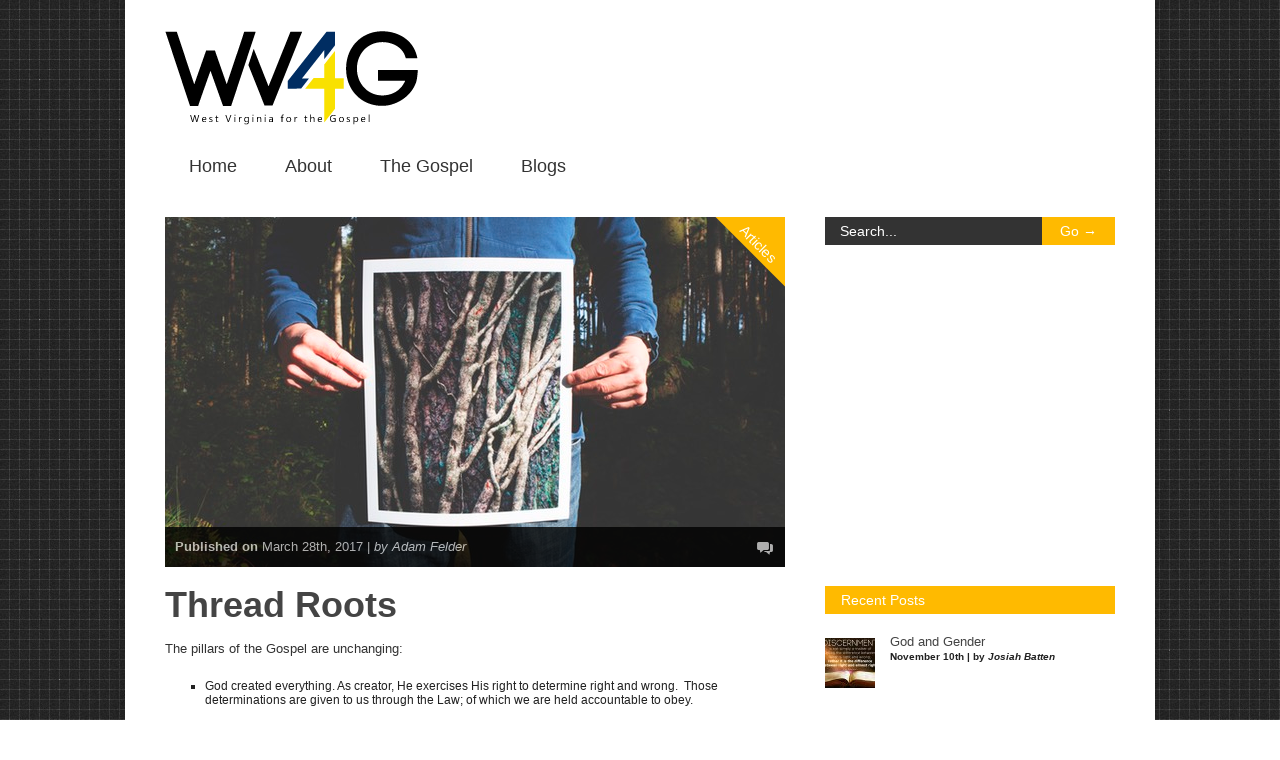

--- FILE ---
content_type: text/html; charset=UTF-8
request_url: https://wv4g.org/2017/03/28/thread-roots/
body_size: 19848
content:


<!doctype html >
<!--[if lt IE 7]> <html class="no-js ie6 oldie" lang="en"> <![endif]-->
<!--[if IE 7]>    <html class="no-js ie7 oldie" lang="en"> <![endif]-->
<!--[if IE 8]>    <html class="no-js ie8 oldie" lang="en"> <![endif]-->
<!--[if gt IE 8]><!--> <html class="no-js" lang="en-US"> <!--<![endif]-->

<head>
	
	<meta http-equiv="Content-Type" content="text/html; charset=UTF-8"/>
	
	<link href="http://wv4g.org/wp-content/uploads/2013/10/favicon.ico" rel="shortcut icon"/>
	<meta name="viewport" content="width=device-width, initial-scale=1, maximum-scale=1"> 
	
	<meta name="description" content="Reawakening the Gospel in the Mountain State">

	
		        
		<meta property="og:locale" content="en_US" />
		<meta property="og:type" content="Article" />
		<meta property="og:title" content="Thread Roots" />
		<meta property="og:description" content="The pillars of the Gospel are unchanging:
<ul>
 	<li>God created everything. As creator, He exerci..." />
		<meta property="og:url" content="https://wv4g.org/2017/03/28/thread-roots/" />
		<meta property="og:site_name" content="West Virginia for the Gospel"/>
		<meta property="og:image" content="https://wv4g.org/wp-content/uploads/2017/03/pexels-photo-99578.jpeg" />
	
	
	<title>Thread Roots &#8211; West Virginia for the Gospel</title>
<meta name='robots' content='max-image-preview:large' />
<link rel="alternate" type="application/rss+xml" title="West Virginia for the Gospel &raquo; Feed" href="https://wv4g.org/feed/" />
<link rel="alternate" type="application/rss+xml" title="West Virginia for the Gospel &raquo; Comments Feed" href="https://wv4g.org/comments/feed/" />
<link rel="alternate" type="application/rss+xml" title="West Virginia for the Gospel &raquo; Thread Roots Comments Feed" href="https://wv4g.org/2017/03/28/thread-roots/feed/" />
<link rel="alternate" title="oEmbed (JSON)" type="application/json+oembed" href="https://wv4g.org/wp-json/oembed/1.0/embed?url=https%3A%2F%2Fwv4g.org%2F2017%2F03%2F28%2Fthread-roots%2F" />
<link rel="alternate" title="oEmbed (XML)" type="text/xml+oembed" href="https://wv4g.org/wp-json/oembed/1.0/embed?url=https%3A%2F%2Fwv4g.org%2F2017%2F03%2F28%2Fthread-roots%2F&#038;format=xml" />
<!-- Shareaholic - https://www.shareaholic.com -->
<link rel='preload' href='//cdn.shareaholic.net/assets/pub/shareaholic.js' as='script'/>
<script data-no-minify='1' data-cfasync='false'>
_SHR_SETTINGS = {"endpoints":{"local_recs_url":"https:\/\/wv4g.org\/wp-admin\/admin-ajax.php?action=shareaholic_permalink_related","ajax_url":"https:\/\/wv4g.org\/wp-admin\/admin-ajax.php","share_counts_url":"https:\/\/wv4g.org\/wp-admin\/admin-ajax.php?action=shareaholic_share_counts_api"},"site_id":"70d26260efdb0f9a8a1becf40640eed2","url_components":{"year":"2017","monthnum":"03","day":"28","hour":"00","minute":"02","second":"12","post_id":"4074","postname":"thread-roots","category":"resources\/articles"}};
</script>
<script data-no-minify='1' data-cfasync='false' src='//cdn.shareaholic.net/assets/pub/shareaholic.js' data-shr-siteid='70d26260efdb0f9a8a1becf40640eed2' async ></script>

<!-- Shareaholic Content Tags -->
<meta name='shareaholic:site_name' content='West Virginia for the Gospel' />
<meta name='shareaholic:language' content='en-US' />
<meta name='shareaholic:url' content='https://wv4g.org/2017/03/28/thread-roots/' />
<meta name='shareaholic:keywords' content='cat:articles, type:post' />
<meta name='shareaholic:article_published_time' content='2017-03-28T00:02:12-04:00' />
<meta name='shareaholic:article_modified_time' content='2017-08-12T18:07:05-04:00' />
<meta name='shareaholic:shareable_page' content='true' />
<meta name='shareaholic:article_author_name' content='Adam Felder' />
<meta name='shareaholic:site_id' content='70d26260efdb0f9a8a1becf40640eed2' />
<meta name='shareaholic:wp_version' content='9.5.0' />
<meta name='shareaholic:image' content='https://wv4g.org/wp-content/uploads/2017/03/pexels-photo-99578.jpeg' />
<!-- Shareaholic Content Tags End -->
<style id='wp-img-auto-sizes-contain-inline-css' type='text/css'>
img:is([sizes=auto i],[sizes^="auto," i]){contain-intrinsic-size:3000px 1500px}
/*# sourceURL=wp-img-auto-sizes-contain-inline-css */
</style>
<link rel='stylesheet' id='main_css-css' href='https://wv4g.org/wp-content/themes/gonzo-child-theme/style.css?ver=6.9' type='text/css' media='all' />
<style id='wp-emoji-styles-inline-css' type='text/css'>

	img.wp-smiley, img.emoji {
		display: inline !important;
		border: none !important;
		box-shadow: none !important;
		height: 1em !important;
		width: 1em !important;
		margin: 0 0.07em !important;
		vertical-align: -0.1em !important;
		background: none !important;
		padding: 0 !important;
	}
/*# sourceURL=wp-emoji-styles-inline-css */
</style>
<style id='wp-block-library-inline-css' type='text/css'>
:root{--wp-block-synced-color:#7a00df;--wp-block-synced-color--rgb:122,0,223;--wp-bound-block-color:var(--wp-block-synced-color);--wp-editor-canvas-background:#ddd;--wp-admin-theme-color:#007cba;--wp-admin-theme-color--rgb:0,124,186;--wp-admin-theme-color-darker-10:#006ba1;--wp-admin-theme-color-darker-10--rgb:0,107,160.5;--wp-admin-theme-color-darker-20:#005a87;--wp-admin-theme-color-darker-20--rgb:0,90,135;--wp-admin-border-width-focus:2px}@media (min-resolution:192dpi){:root{--wp-admin-border-width-focus:1.5px}}.wp-element-button{cursor:pointer}:root .has-very-light-gray-background-color{background-color:#eee}:root .has-very-dark-gray-background-color{background-color:#313131}:root .has-very-light-gray-color{color:#eee}:root .has-very-dark-gray-color{color:#313131}:root .has-vivid-green-cyan-to-vivid-cyan-blue-gradient-background{background:linear-gradient(135deg,#00d084,#0693e3)}:root .has-purple-crush-gradient-background{background:linear-gradient(135deg,#34e2e4,#4721fb 50%,#ab1dfe)}:root .has-hazy-dawn-gradient-background{background:linear-gradient(135deg,#faaca8,#dad0ec)}:root .has-subdued-olive-gradient-background{background:linear-gradient(135deg,#fafae1,#67a671)}:root .has-atomic-cream-gradient-background{background:linear-gradient(135deg,#fdd79a,#004a59)}:root .has-nightshade-gradient-background{background:linear-gradient(135deg,#330968,#31cdcf)}:root .has-midnight-gradient-background{background:linear-gradient(135deg,#020381,#2874fc)}:root{--wp--preset--font-size--normal:16px;--wp--preset--font-size--huge:42px}.has-regular-font-size{font-size:1em}.has-larger-font-size{font-size:2.625em}.has-normal-font-size{font-size:var(--wp--preset--font-size--normal)}.has-huge-font-size{font-size:var(--wp--preset--font-size--huge)}.has-text-align-center{text-align:center}.has-text-align-left{text-align:left}.has-text-align-right{text-align:right}.has-fit-text{white-space:nowrap!important}#end-resizable-editor-section{display:none}.aligncenter{clear:both}.items-justified-left{justify-content:flex-start}.items-justified-center{justify-content:center}.items-justified-right{justify-content:flex-end}.items-justified-space-between{justify-content:space-between}.screen-reader-text{border:0;clip-path:inset(50%);height:1px;margin:-1px;overflow:hidden;padding:0;position:absolute;width:1px;word-wrap:normal!important}.screen-reader-text:focus{background-color:#ddd;clip-path:none;color:#444;display:block;font-size:1em;height:auto;left:5px;line-height:normal;padding:15px 23px 14px;text-decoration:none;top:5px;width:auto;z-index:100000}html :where(.has-border-color){border-style:solid}html :where([style*=border-top-color]){border-top-style:solid}html :where([style*=border-right-color]){border-right-style:solid}html :where([style*=border-bottom-color]){border-bottom-style:solid}html :where([style*=border-left-color]){border-left-style:solid}html :where([style*=border-width]){border-style:solid}html :where([style*=border-top-width]){border-top-style:solid}html :where([style*=border-right-width]){border-right-style:solid}html :where([style*=border-bottom-width]){border-bottom-style:solid}html :where([style*=border-left-width]){border-left-style:solid}html :where(img[class*=wp-image-]){height:auto;max-width:100%}:where(figure){margin:0 0 1em}html :where(.is-position-sticky){--wp-admin--admin-bar--position-offset:var(--wp-admin--admin-bar--height,0px)}@media screen and (max-width:600px){html :where(.is-position-sticky){--wp-admin--admin-bar--position-offset:0px}}

/*# sourceURL=wp-block-library-inline-css */
</style><style id='global-styles-inline-css' type='text/css'>
:root{--wp--preset--aspect-ratio--square: 1;--wp--preset--aspect-ratio--4-3: 4/3;--wp--preset--aspect-ratio--3-4: 3/4;--wp--preset--aspect-ratio--3-2: 3/2;--wp--preset--aspect-ratio--2-3: 2/3;--wp--preset--aspect-ratio--16-9: 16/9;--wp--preset--aspect-ratio--9-16: 9/16;--wp--preset--color--black: #000000;--wp--preset--color--cyan-bluish-gray: #abb8c3;--wp--preset--color--white: #ffffff;--wp--preset--color--pale-pink: #f78da7;--wp--preset--color--vivid-red: #cf2e2e;--wp--preset--color--luminous-vivid-orange: #ff6900;--wp--preset--color--luminous-vivid-amber: #fcb900;--wp--preset--color--light-green-cyan: #7bdcb5;--wp--preset--color--vivid-green-cyan: #00d084;--wp--preset--color--pale-cyan-blue: #8ed1fc;--wp--preset--color--vivid-cyan-blue: #0693e3;--wp--preset--color--vivid-purple: #9b51e0;--wp--preset--gradient--vivid-cyan-blue-to-vivid-purple: linear-gradient(135deg,rgb(6,147,227) 0%,rgb(155,81,224) 100%);--wp--preset--gradient--light-green-cyan-to-vivid-green-cyan: linear-gradient(135deg,rgb(122,220,180) 0%,rgb(0,208,130) 100%);--wp--preset--gradient--luminous-vivid-amber-to-luminous-vivid-orange: linear-gradient(135deg,rgb(252,185,0) 0%,rgb(255,105,0) 100%);--wp--preset--gradient--luminous-vivid-orange-to-vivid-red: linear-gradient(135deg,rgb(255,105,0) 0%,rgb(207,46,46) 100%);--wp--preset--gradient--very-light-gray-to-cyan-bluish-gray: linear-gradient(135deg,rgb(238,238,238) 0%,rgb(169,184,195) 100%);--wp--preset--gradient--cool-to-warm-spectrum: linear-gradient(135deg,rgb(74,234,220) 0%,rgb(151,120,209) 20%,rgb(207,42,186) 40%,rgb(238,44,130) 60%,rgb(251,105,98) 80%,rgb(254,248,76) 100%);--wp--preset--gradient--blush-light-purple: linear-gradient(135deg,rgb(255,206,236) 0%,rgb(152,150,240) 100%);--wp--preset--gradient--blush-bordeaux: linear-gradient(135deg,rgb(254,205,165) 0%,rgb(254,45,45) 50%,rgb(107,0,62) 100%);--wp--preset--gradient--luminous-dusk: linear-gradient(135deg,rgb(255,203,112) 0%,rgb(199,81,192) 50%,rgb(65,88,208) 100%);--wp--preset--gradient--pale-ocean: linear-gradient(135deg,rgb(255,245,203) 0%,rgb(182,227,212) 50%,rgb(51,167,181) 100%);--wp--preset--gradient--electric-grass: linear-gradient(135deg,rgb(202,248,128) 0%,rgb(113,206,126) 100%);--wp--preset--gradient--midnight: linear-gradient(135deg,rgb(2,3,129) 0%,rgb(40,116,252) 100%);--wp--preset--font-size--small: 13px;--wp--preset--font-size--medium: 20px;--wp--preset--font-size--large: 36px;--wp--preset--font-size--x-large: 42px;--wp--preset--spacing--20: 0.44rem;--wp--preset--spacing--30: 0.67rem;--wp--preset--spacing--40: 1rem;--wp--preset--spacing--50: 1.5rem;--wp--preset--spacing--60: 2.25rem;--wp--preset--spacing--70: 3.38rem;--wp--preset--spacing--80: 5.06rem;--wp--preset--shadow--natural: 6px 6px 9px rgba(0, 0, 0, 0.2);--wp--preset--shadow--deep: 12px 12px 50px rgba(0, 0, 0, 0.4);--wp--preset--shadow--sharp: 6px 6px 0px rgba(0, 0, 0, 0.2);--wp--preset--shadow--outlined: 6px 6px 0px -3px rgb(255, 255, 255), 6px 6px rgb(0, 0, 0);--wp--preset--shadow--crisp: 6px 6px 0px rgb(0, 0, 0);}:where(.is-layout-flex){gap: 0.5em;}:where(.is-layout-grid){gap: 0.5em;}body .is-layout-flex{display: flex;}.is-layout-flex{flex-wrap: wrap;align-items: center;}.is-layout-flex > :is(*, div){margin: 0;}body .is-layout-grid{display: grid;}.is-layout-grid > :is(*, div){margin: 0;}:where(.wp-block-columns.is-layout-flex){gap: 2em;}:where(.wp-block-columns.is-layout-grid){gap: 2em;}:where(.wp-block-post-template.is-layout-flex){gap: 1.25em;}:where(.wp-block-post-template.is-layout-grid){gap: 1.25em;}.has-black-color{color: var(--wp--preset--color--black) !important;}.has-cyan-bluish-gray-color{color: var(--wp--preset--color--cyan-bluish-gray) !important;}.has-white-color{color: var(--wp--preset--color--white) !important;}.has-pale-pink-color{color: var(--wp--preset--color--pale-pink) !important;}.has-vivid-red-color{color: var(--wp--preset--color--vivid-red) !important;}.has-luminous-vivid-orange-color{color: var(--wp--preset--color--luminous-vivid-orange) !important;}.has-luminous-vivid-amber-color{color: var(--wp--preset--color--luminous-vivid-amber) !important;}.has-light-green-cyan-color{color: var(--wp--preset--color--light-green-cyan) !important;}.has-vivid-green-cyan-color{color: var(--wp--preset--color--vivid-green-cyan) !important;}.has-pale-cyan-blue-color{color: var(--wp--preset--color--pale-cyan-blue) !important;}.has-vivid-cyan-blue-color{color: var(--wp--preset--color--vivid-cyan-blue) !important;}.has-vivid-purple-color{color: var(--wp--preset--color--vivid-purple) !important;}.has-black-background-color{background-color: var(--wp--preset--color--black) !important;}.has-cyan-bluish-gray-background-color{background-color: var(--wp--preset--color--cyan-bluish-gray) !important;}.has-white-background-color{background-color: var(--wp--preset--color--white) !important;}.has-pale-pink-background-color{background-color: var(--wp--preset--color--pale-pink) !important;}.has-vivid-red-background-color{background-color: var(--wp--preset--color--vivid-red) !important;}.has-luminous-vivid-orange-background-color{background-color: var(--wp--preset--color--luminous-vivid-orange) !important;}.has-luminous-vivid-amber-background-color{background-color: var(--wp--preset--color--luminous-vivid-amber) !important;}.has-light-green-cyan-background-color{background-color: var(--wp--preset--color--light-green-cyan) !important;}.has-vivid-green-cyan-background-color{background-color: var(--wp--preset--color--vivid-green-cyan) !important;}.has-pale-cyan-blue-background-color{background-color: var(--wp--preset--color--pale-cyan-blue) !important;}.has-vivid-cyan-blue-background-color{background-color: var(--wp--preset--color--vivid-cyan-blue) !important;}.has-vivid-purple-background-color{background-color: var(--wp--preset--color--vivid-purple) !important;}.has-black-border-color{border-color: var(--wp--preset--color--black) !important;}.has-cyan-bluish-gray-border-color{border-color: var(--wp--preset--color--cyan-bluish-gray) !important;}.has-white-border-color{border-color: var(--wp--preset--color--white) !important;}.has-pale-pink-border-color{border-color: var(--wp--preset--color--pale-pink) !important;}.has-vivid-red-border-color{border-color: var(--wp--preset--color--vivid-red) !important;}.has-luminous-vivid-orange-border-color{border-color: var(--wp--preset--color--luminous-vivid-orange) !important;}.has-luminous-vivid-amber-border-color{border-color: var(--wp--preset--color--luminous-vivid-amber) !important;}.has-light-green-cyan-border-color{border-color: var(--wp--preset--color--light-green-cyan) !important;}.has-vivid-green-cyan-border-color{border-color: var(--wp--preset--color--vivid-green-cyan) !important;}.has-pale-cyan-blue-border-color{border-color: var(--wp--preset--color--pale-cyan-blue) !important;}.has-vivid-cyan-blue-border-color{border-color: var(--wp--preset--color--vivid-cyan-blue) !important;}.has-vivid-purple-border-color{border-color: var(--wp--preset--color--vivid-purple) !important;}.has-vivid-cyan-blue-to-vivid-purple-gradient-background{background: var(--wp--preset--gradient--vivid-cyan-blue-to-vivid-purple) !important;}.has-light-green-cyan-to-vivid-green-cyan-gradient-background{background: var(--wp--preset--gradient--light-green-cyan-to-vivid-green-cyan) !important;}.has-luminous-vivid-amber-to-luminous-vivid-orange-gradient-background{background: var(--wp--preset--gradient--luminous-vivid-amber-to-luminous-vivid-orange) !important;}.has-luminous-vivid-orange-to-vivid-red-gradient-background{background: var(--wp--preset--gradient--luminous-vivid-orange-to-vivid-red) !important;}.has-very-light-gray-to-cyan-bluish-gray-gradient-background{background: var(--wp--preset--gradient--very-light-gray-to-cyan-bluish-gray) !important;}.has-cool-to-warm-spectrum-gradient-background{background: var(--wp--preset--gradient--cool-to-warm-spectrum) !important;}.has-blush-light-purple-gradient-background{background: var(--wp--preset--gradient--blush-light-purple) !important;}.has-blush-bordeaux-gradient-background{background: var(--wp--preset--gradient--blush-bordeaux) !important;}.has-luminous-dusk-gradient-background{background: var(--wp--preset--gradient--luminous-dusk) !important;}.has-pale-ocean-gradient-background{background: var(--wp--preset--gradient--pale-ocean) !important;}.has-electric-grass-gradient-background{background: var(--wp--preset--gradient--electric-grass) !important;}.has-midnight-gradient-background{background: var(--wp--preset--gradient--midnight) !important;}.has-small-font-size{font-size: var(--wp--preset--font-size--small) !important;}.has-medium-font-size{font-size: var(--wp--preset--font-size--medium) !important;}.has-large-font-size{font-size: var(--wp--preset--font-size--large) !important;}.has-x-large-font-size{font-size: var(--wp--preset--font-size--x-large) !important;}
/*# sourceURL=global-styles-inline-css */
</style>

<style id='classic-theme-styles-inline-css' type='text/css'>
/*! This file is auto-generated */
.wp-block-button__link{color:#fff;background-color:#32373c;border-radius:9999px;box-shadow:none;text-decoration:none;padding:calc(.667em + 2px) calc(1.333em + 2px);font-size:1.125em}.wp-block-file__button{background:#32373c;color:#fff;text-decoration:none}
/*# sourceURL=/wp-includes/css/classic-themes.min.css */
</style>
<link rel='stylesheet' id='contact-form-7-css' href='https://wv4g.org/wp-content/plugins/contact-form-7/includes/css/styles.css?ver=5.3.1' type='text/css' media='all' />
<link rel='stylesheet' id='wordpress-popular-posts-css-css' href='https://wv4g.org/wp-content/plugins/wordpress-popular-posts/assets/css/wpp.css?ver=5.2.4' type='text/css' media='all' />
<script type="text/javascript" id="jquery-core-js-extra">
/* <![CDATA[ */
var gonzo_script = {"post_id":"4074","ajaxurl":"https://wv4g.org/wp-admin/admin-ajax.php"};
var gonzo_script = {"post_id":"4074","ajaxurl":"https://wv4g.org/wp-admin/admin-ajax.php"};
//# sourceURL=jquery-core-js-extra
/* ]]> */
</script>
<script type="text/javascript" src="https://wv4g.org/wp-includes/js/jquery/jquery.min.js?ver=3.7.1" id="jquery-core-js"></script>
<script type="text/javascript" src="https://wv4g.org/wp-includes/js/jquery/jquery-migrate.min.js?ver=3.4.1" id="jquery-migrate-js"></script>
<script type="text/javascript" src="https://wv4g.org/wp-content/themes/gonzo/js/libs/modernizr-2.0.6.min.js?ver=6.9" id="modernizr-js"></script>
<script type="text/javascript" src="https://wv4g.org/wp-content/themes/gonzo/js/scripts.js?ver=6.9" id="scripts-js"></script>
<script type="application/json" id="wpp-json">
/* <![CDATA[ */
{"sampling_active":0,"sampling_rate":100,"ajax_url":"https:\/\/wv4g.org\/wp-json\/wordpress-popular-posts\/v1\/popular-posts","ID":4074,"token":"549e71c568","lang":0,"debug":0}
//# sourceURL=wpp-json
/* ]]> */
</script>
<script type="text/javascript" src="https://wv4g.org/wp-content/plugins/wordpress-popular-posts/assets/js/wpp.min.js?ver=5.2.4" id="wpp-js-js"></script>
<link rel="https://api.w.org/" href="https://wv4g.org/wp-json/" /><link rel="alternate" title="JSON" type="application/json" href="https://wv4g.org/wp-json/wp/v2/posts/4074" /><link rel="EditURI" type="application/rsd+xml" title="RSD" href="https://wv4g.org/xmlrpc.php?rsd" />
<meta name="generator" content="WordPress 6.9" />
<link rel="canonical" href="https://wv4g.org/2017/03/28/thread-roots/" />
<link rel='shortlink' href='https://wv4g.org/?p=4074' />
<script type="text/javascript">
	window._se_plugin_version = '8.1.9';
</script>

	<!--[if IE 8]><link rel="stylesheet" type="text/css" media="all" href="https://wv4g.org/wp-content/themes/gonzo/css/ie8.css" /><![endif]-->
	
	<!--[if IE 7]><link rel="stylesheet" type="text/css" media="all" href="https://wv4g.org/wp-content/themes/gonzo/css/ie7.css" /><![endif]-->
	
	
	<link href='http://fonts.googleapis.com/css?family=Open+Sans:400italic,700italic,400,700' rel='stylesheet' type='text/css'>
	
		
	<noscript>
		<style>
			.es-carousel ul{display:block;}
		</style>
	</noscript>	
	
	<style>#back-top a:hover span, input.omc-header-search-button, .widget_calendar thead>tr>th, a.omc-blog-one-anchor, span.omc-module-a-stars-over, span.leading-article.omc-module-a-stars-over, span.omc-blog-two-stars-over, span.omc-featured-stars-over, .flex-direction-nav li .prev:hover, .flex-direction-nav li .next:hover, a.omc-social-small:hover, .flex-control-nav li a.flex-active {background-color:#ffba00;}

	.widget_categories > ul > li > a:hover, a#omc-main-navigation ul li.current-menu-item a, nav#omc-main-navigation ul li.current-category-ancestor a, nav#omc-main-navigation ul li.current-menu-parent a, nav#omc-main-navigation ul li.current-post-ancestor a, a.omc-featured-label, a.omc-flex-category, h1.omc-half-width-label a,	a.omc-title-category-context, div.omc-category-block a, span.omc-criteria-percentage, div.omc-authorbox p a, h3.omc-default-widget-header, div.search-button, h3.widgettitle, h3.widgettitle span, 	.widget_categories > ul > li > a:hover, .flex-control-nav li a:hover, .flex-control-nav li a.active, .style1 ul.tabbernav li.tabberactive a, h3.omc-blog-two-cat a, h2.omc-quarter-width-label a, .pagination span, h3.omc-blog-one-cat a, nav#omc-main-navigation ul.sub-menu,  nav#omc-main-navigation ul.sub-menu,  .omc-footer-widget .tagcloud a:hover, input.search_button_sidebar, nav#omc-main-navigation ul li.current-menu-item a, nav#omc-main-navigation ul li.current-category-ancestor a, nav#omc-main-navigation ul li.current-menu-parent a, nav#omc-main-navigation ul li.current-post-ancestor a, a.omc-mobile-back-to-top, h3#comments-title   {background:#ffba00;}

	::-moz-selection {background:#ffba00;}
	::selection {background:#ffba00;}

	div.omc-featured-overlay h1 a:hover, h5.omc-also-in a, table#wp-calendar>tbody>tr>td>a, tfoot>tr>td>a, tfoot>tr>td>a:link, tfoot>tr>td>a:visited, tfoot>tr>td>a:hover, tfoot>tr>td>a:active {color:#ffba00;} 

	.flickr_badge_image:hover, .widget_nav_menu ul li a:hover, .widget_pages ul li a:hover, .widget_recent_entries ul li a:hover, .widget_archive ul li a:hover {border-color:#ffba00;}

	div.omc-cat-top  {border-top-color:#ffba00; !important}     
	
	li.comment > div {border-bottom-color:#ffba00; !important}
	
	body {background:url(https://wv4g.org/wp-content/themes/gonzo/images/backgrounds/Inflicted.png) scroll transparent;} #omc-container {box-shadow:0px 0px 10px rgba(0, 0, 0, 0.1); -moz-box-shadow:0px 0px 10px rgba(0, 0, 0, 0.1);}/* Put your custom css in here */
@media only screen and (max-width: 480px) { /*Remove background for 320px displays*/
	div#omc-transparent-layer {background:none;}
	body {background-color:#000;}
	#omc-container {box-shadow: none}
}

body {font-family:Open Sans, sans-serif;}body {font-size:12px;}article#omc-full-article p {color:#333333}
</style>
	
</head>

<body class="wp-singular post-template-default single single-post postid-4074 single-format-standard wp-theme-gonzo wp-child-theme-gonzo-child-theme" >

	<div id="omc-transparent-layer">
	
	<!-- <div class="preloaders" style=""></div>  -->
		
				
		<div id="omc-container">
			
			<header>
			
					
				
				<a id="omc-logo" href="https://wv4g.org"><img src="http://wv4g.org/wp-content/uploads/2017/08/logo_sm.png" alt="West Virginia for the Gospel logo"  /></a>
					
				<nav id="omc-main-navigation">				
				
					<div class="menu-main-menu-container"><ul id="menu-main-menu" class="menu"><li id="menu-item-4154" class="menu-item menu-item-type-custom menu-item-object-custom menu-item-home menu-item-4154"><a href="http://wv4g.org">Home</a></li>
<li id="menu-item-4155" class="menu-item menu-item-type-post_type menu-item-object-page menu-item-has-children menu-item-4155"><a href="https://wv4g.org/about/">About</a>
<ul class="sub-menu">
	<li id="menu-item-4161" class="menu-item menu-item-type-post_type menu-item-object-page menu-item-4161"><a href="https://wv4g.org/affirmations-denials/">Affirmations &#038; Denials</a></li>
	<li id="menu-item-4162" class="menu-item menu-item-type-post_type menu-item-object-page menu-item-4162"><a href="https://wv4g.org/contact-2/">Contact</a></li>
</ul>
</li>
<li id="menu-item-4160" class="menu-item menu-item-type-post_type menu-item-object-page menu-item-has-children menu-item-4160"><a href="https://wv4g.org/the-gospel/">The Gospel</a>
<ul class="sub-menu">
	<li id="menu-item-4159" class="menu-item menu-item-type-post_type menu-item-object-page menu-item-4159"><a href="https://wv4g.org/gospel-steve-lawson/">Gospel: Steve Lawson</a></li>
	<li id="menu-item-4158" class="menu-item menu-item-type-post_type menu-item-object-page menu-item-4158"><a href="https://wv4g.org/gospel-paul-washer/">Gospel: Paul Washer</a></li>
	<li id="menu-item-4156" class="menu-item menu-item-type-post_type menu-item-object-page menu-item-4156"><a href="https://wv4g.org/gospel-eric-ludy/">Gospel: Eric Ludy</a></li>
	<li id="menu-item-4157" class="menu-item menu-item-type-post_type menu-item-object-page menu-item-4157"><a href="https://wv4g.org/gospel-john-piper/">Gospel: John Piper</a></li>
</ul>
</li>
<li id="menu-item-4416" class="menu-item menu-item-type-custom menu-item-object-custom menu-item-has-children menu-item-4416"><a href="#">Blogs</a>
<ul class="sub-menu">
	<li id="menu-item-4418" class="menu-item menu-item-type-custom menu-item-object-custom menu-item-4418"><a href="/author/jbatten">Josiah Batten</a></li>
	<li id="menu-item-4422" class="menu-item menu-item-type-custom menu-item-object-custom menu-item-4422"><a href="/author/jbyrd">Jayson Byrd</a></li>
	<li id="menu-item-4419" class="menu-item menu-item-type-custom menu-item-object-custom menu-item-4419"><a href="/author/scampbell">Seth Campbell</a></li>
	<li id="menu-item-4420" class="menu-item menu-item-type-custom menu-item-object-custom menu-item-4420"><a href="/author/jprice">Jeff Price</a></li>
	<li id="menu-item-4421" class="menu-item menu-item-type-custom menu-item-object-custom menu-item-4421"><a href="/author/jrobinson">Josh Robinson</a></li>
	<li id="menu-item-4417" class="menu-item menu-item-type-custom menu-item-object-custom menu-item-4417"><a href="/author/jaycen/">Jaycen Saab</a></li>
</ul>
</li>
</ul></div>					
					<br class="clear" />
					
											
					<div id="omc-header-search-mobi">		
					
						<form method="get" id="mobi-search" class="omc-mobi-search-form" action="https://wv4g.org/">
						
							<input type="text" class="omc-header-mobi-search-input-box" value=""  name="s" id="mobi-mobi-search">
							
							<input type="submit" class="omc-header-mobi-search-button" id="seadssdrchsubmit" value="">
							
						</form>
						
					</div>	
						
				</nav>
				
				<br class="clear" />				
				
			</header>
<section id="omc-main">	

	<article id="omc-full-article" class="omc-inner-standard">
		
		
    
    <div id="omc-inner-placeholder">

        <a href="https://wv4g.org/category/resources/articles/" class="omc-flex-category">Articles</a>        
        <img src="https://wv4g.org/wp-content/uploads/2017/03/pexels-photo-99578.jpeg" class="featured-full-width-top wp-post-image" alt="" decoding="async" fetchpriority="high" srcset="https://wv4g.org/wp-content/uploads/2017/03/pexels-photo-99578.jpeg 620w, https://wv4g.org/wp-content/uploads/2017/03/pexels-photo-99578-300x169.jpeg 300w" sizes="(max-width: 620px) 100vw, 620px" />
        
        <div class="omc-article-top">

            <p class="omc-date-time-inner omc-format-standard">
                <b>Published on</b> March 28th, 2017 |
                <em>by Adam Felder</em></p>
            
                        	<span class="omc-comment-count"><fb:comments-count href=https://wv4g.org/2017/03/28/thread-roots/></fb:comments-count></span>
                
        </div>
        <!-- /omc-article-top-->

    </div><!-- /omc-inner-placeholder -->

        
<h1 class="omc-post-heading-standard">Thread Roots</h1>

    <div style='display:none;' class='shareaholic-canvas' data-app='share_buttons' data-title='Thread Roots' data-link='https://wv4g.org/2017/03/28/thread-roots/' data-app-id-name='post_above_content'></div><p>The pillars of the Gospel are unchanging:</p>
<ul>
<li>God created everything. As creator, He exercises His right to determine right and wrong.  Those determinations are given to us through the Law; of which we are held accountable to obey.</li>
<li>Man rejected God’s authority and broke His laws. Now, every human is born an enemy of God, and by nature, continually breaks God’s laws.  That law-breaking is called sin.</li>
<li>Because we are all sinners (law-breakers) we deserve to be punished. If God was to simply sweep our sins under the rug of His love He would not be a righteous judge… indeed He was be a very unrighteousness judge.</li>
<li>So… we deserve our punishment… an eternity in hell. We have rejected the infinite glory of God and therefore deserve an eternal, conscience punishment for our crimes against Him.</li>
<li>Yet, God is love, and in love He sent His son Jesus Christ to live a perfect life and die on our behalf. Though sinless, Christ took upon himself the punishment we deserve for the sins we have committed (and will commit).  He bore the full cup of God’s wrath and was killed 2000 years ago on a cross.</li>
<li>Christ died, was buried, and three days later rose from the dead, conquering sin and death, making it possible for us to do the same.</li>
<li>The offer to be saved from the punishment we deserve is a free gift. It can’t be earned or bought.  No amount of good works, penance, or money given to charity will convince God that we are good enough to deserve salvation.  God mercifully offers it freely, out of grace, and grace alone.</li>
</ul>
<p>These are the unshakable tenants of the Gospel message &#8211; on which nearly all evangelical Christians can agree.  The only thing remaining is the call, and that is wrought with controversy.  How does one, when faced with these truths, finding themselves desirous of salvation make this exchange personally effective?  How does one have Jesus’s work on the cross applied to them?</p>
<p>It is my contention, along with many others, that we find the answer in Mark 1:15 with Jesus’ own words.  That verse says that Jesus was entering the town of Galilee, preaching the Gospel.  His message was simple: “The kingdom of God is at hand, Repent and believe in the Gospel.”</p>
<p>That is the call.  If one desires to be saved they must: Repent and believe the Gospel.</p>
<p>Yet… this begs the question (and doesn&#8217;t limit the controversy): How does one “Repent and believe the Gospel”?  Perhaps the easier piece to understand is the latter, “believe the Gospel”.  Faced with the pillars written above, if one believes them to be true and sees the beauty of the good news, they have “believed the Gospel”.  How then should we understand “Repent”?</p>
<p>Some would argue that repentance here is simply a restatement of “believe the gospel”.  One primary reason for this understanding is the definition of repentance.  In the Greek it means to “change one’s mind”.  To have a certain mindset or understanding of something, and to change your mindset/understanding of that thing.  So… the argument goes: Repent and believe the Gospel simply means, stop “unbelieving” the gospel (repent) and believe in the Gospel.  This argument reduces this verse to redundancy: stop not-believing and believe.</p>
<p>We won’t exegete the texts in this blog, but a careful examination of 2 Cor. 7:10-11 reveals that repentance stems from godly grief and it leads to salvation.  There is a recognition that “something is wrong with me, with my situation” which creates an urgency to clear one’s name, an indignation, a longing for something different, a zeal that wasn’t there before… the grief (by definition) is a recognition of bad news that affects the heart.  To apply these heart responses to only a lack of belief falls short of the intent of the text.  Additionally, 2 Tim 2:25-26 shows us that repentance is a gift, that when received (from God) we are finally FREED from the snare of the devil after being captured by Him to do His will.  And what is the will of the enemy?  Yes, the will of the enemy is unbelief but can we honestly say his will is limited to unbelief?  No&#8230; the will of the enemy is anything anti-God… in effect, the will of the devil is sin, in every form.</p>
<p>Repentance, therefore, must be more than just a call to affirm something you didn’t affirm before.  Repentance is a change of heart and mind about who we are, about the state of our souls, about the reality of sin and its punishment (&#8220;eagerness to clear one&#8217;s name&#8221; &#8211; 2 Cor 7), and about who Jesus Christ is and what He did for us.  The call of Jesus to repent is a call to see our helpless inability to save ourselves, reject the desire to sin, and see Jesus as our substitutionary sacrifice and Lord – worthy of our affections and allegiance because of what He has done.</p>
<p>Repentance is NOT a requirement that someone stop sinning in order to merit or earn the Lord’s acceptance.  The drunk need not “kick the bottle” before coming to Christ.  The porn addict need not muscle up enough will power to be porn free for a month before earning the right to be saved.  No!  1000x, No!  Repentance does, however, recognize that “I have a sin problem that needs to be dealt with”.</p>
<p><strong>Roots</strong></p>
<p>Therefore, since sin and repentance are intrinsically linked, and repentance, per our Lord Jesus, is required for salvation, it would behoove us to understand the nature, the ultimate essence, of sin. The fruit, or the outward manifestations, of our sin serve as pointers to larger &#8220;root&#8221; issues of the heart that drive those actions.  Every sin has a root and those roots must be acknowledged and grieved over at some level.  Yes, we should grieve over lashing out in anger&#8230; but if the source of the anger isn&#8217;t dealt with and grieved over, repentance cannot truly take place.  We simply regret the outward manifestation of the root.  In fact, to be given the insight, by the Lord, to see the roots of sin and yet excuse and make peace with them, regardless of any affirmation of belief, is a sure sign of a false, empty, un-saving, faith.  The heart and mind MUST be changed at a root level.</p>
<p>What do I mean by “roots” of sin?  While the fruits of sin (drunkenness, lust, anger, greed, etc.) are, unfortunately, only limited by the creativity of man’s depraved mind, the roots of that fruit have remained unchanged.  I recently finished the Bible Study “Behold Your God” in which it was explained that all sin can be boiled down to one (or a combination of) three root sins: Pride, Selfishness, and Unbelief.  The angry (fruit) person may be enraged because someone treated them in a manner they felt was unfair; but underneath the anger is ultimately pride… a sense that they are worth more than how that person treated them. For the greedy business man who’s aim in life is to climb the corporate ladder, stepping on anyone and everyone they need to in order to get ahead… his heart is giving in to unbelief.  He doesn’t believe that a greater joy and satisfaction lies with knowing and loving Christ.  His faith, instead, is put in what this world has to offer… be it power, status, money, or prestige.  Likewise, every “outward” fruit sin will find its source in at least one of those three root sins: pride, selfishness, and unbelief.</p>
<p><strong>Would You Like To Take a Survey?</strong></p>
<p>In testing this &#8220;root&#8221; theory, a survey of the Word seems to bear witness to this truth.  There appears to be a thread of these root sins throughout scripture, seen again and again in how Satan tempts us, how false converts prove to be apostate, and how even a Christian needs to continue to battle these root sins as a means of assurance.</p>
<table style="width: 831px; height: 425px;">
<tbody>
<tr>
<td style="width: 79.2667px;"><strong>Root</strong></td>
<td style="width: 114.267px; text-align: center;"><strong>Gospel Call to Repent &amp; Believe</strong></td>
<td style="width: 74.5167px; text-align: center;"><strong>Eve</strong></td>
<td style="width: 114.783px; text-align: center;"><strong>Christ Tempted in the Wilderness</strong></td>
<td style="width: 94.7px; text-align: center;"><strong>Parable of the Soils</strong></td>
<td style="width: 65.4167px; text-align: center;"><strong>James</strong></td>
<td style="width: 104.5px; text-align: center;"><strong>Revelation</strong></td>
<td style="width: 131.55px; text-align: center;"><strong>True Believer’s Assurance</strong></td>
</tr>
<tr>
<td style="width: 79.2667px;">Pride</td>
<td style="width: 114.267px; text-align: center;">Humble yourself before God, confessing your inability to save yourself through works.</td>
<td style="width: 74.5167px; text-align: center;">Tree made one wise “like God”</td>
<td style="width: 114.783px; text-align: center;">Worship me and I’ll give you the world</td>
<td style="width: 94.7px; text-align: center;">Seed finds hard soil and is taken away</td>
<td style="width: 65.4167px; text-align: center;">Pride of Life</td>
<td style="width: 104.5px; text-align: center;">Laodicea:<br />
“I am rich… I need nothing”</td>
<td style="width: 131.55px; text-align: center;">Humble yourself, reject sin, receive &amp; obey His commandments</td>
</tr>
<tr>
<td style="width: 79.2667px;">Selfishness</td>
<td style="width: 114.267px; text-align: center;">Surrender your life to Christ. You are not your own. Die to your selfish desires.</td>
<td style="width: 74.5167px; text-align: center;">Tree was good for food</td>
<td style="width: 114.783px; text-align: center;">Test God &#8211; Throw yourself off the temple</td>
<td style="width: 94.7px; text-align: center;">Plant choked by the world</td>
<td style="width: 65.4167px; text-align: center;">Lust of the Flesh</td>
<td style="width: 104.5px; text-align: center;">Ephesus:<br />
Self-love vs “first love”</td>
<td style="width: 131.55px; text-align: center;">Selfless love towards others, especially fellow believers</td>
</tr>
<tr>
<td style="width: 79.2667px;">Unbelief</td>
<td style="width: 114.267px; text-align: center;">Believe on the Lord Jesus and you will be saved.</td>
<td style="width: 74.5167px; text-align: center;">Tree was a delight to the eyes</td>
<td style="width: 114.783px; text-align: center;">Make bread from those stones</td>
<td style="width: 94.7px; text-align: center;">Plant burned by sun</td>
<td style="width: 65.4167px; text-align: center;">Lust of the Eyes</td>
<td style="width: 104.5px; text-align: center;">Sardis:<br />
“Wake up” still spiritually dead</td>
<td style="width: 131.55px; text-align: center;">Continue to believe and grow in the Gospel!</td>
</tr>
</tbody>
</table>
<p><u>Eve</u></p>
<p>Starting in Genesis, we see the devil tempting Eve to eat the forbidden fruit.  His temptation took hold as the Word says in Genesis 3:6:</p>
<p><em>So when the woman saw that the tree was good for food, and that is was a delight to the eyes, and that the tree was to be desired to make one wise, she took of its fruit and ate…</em></p>
<p>Here we see Eve giving in to all three root sins.  She saw the fruit was good for food, so instead of obeying God’s command to not eat she satisfied her selfish flesh and took it.  The fruit was a “delight to the eyes” – she fell to unbelief that her God was her true and greatest delight… she turned from that truth and believed delight was found elsewhere.  And lastly, she desired the tree because she wanted to be wise.  She wanted to be “like God” (vs 5 prior), gaining wisdom knowing good and evil, elevating herself in pride, making more of herself than she ought.  The result of falling to these root sins?  The fall of mankind, spiritual death, pain, and separation from the Lord… just to name a few.</p>
<p><u>Christ Tempted</u></p>
<p>The thread continues in the life of Christ when He was tempted in the wilderness.  Satan’s tactics hadn’t changed (and remain largely unchanged even today).  He tempted Christ three times, taking a swing at each root sin in hopes that it would find a foothold.  He first tempts Jesus to make bread to satisfy his hunger.  Jesus rebukes this temptation with the belief that all He needs is the bread of doing His Father’s will.  He will not bend to the temptation of unbelief.  Satan also temps Christ to throw himself off the temple and have His angles catch Him, to which Jesus replies that He will not test the Lord.  He will not try to force His desires on the Father.  He will not demonstrate a selfish attitude by “testing” God to give Him what He wants… even if it is for the satisfaction of proving to the devil He was who He said He was.  It was not the will of the Father for Jesus to jump and be caught, therefore Jesus put himself last and put the Father’s will first.  Lastly, the devil tempted Jesus to bow before Him and as reward, He would be given the world!  He would be made a great man!  The most powerful person on earth! (as if He wasn’t already….).  Jesus once again rejects the ploy of the enemy and stands against the temptation of pride, declaring… There is only one God to worship and Satan isn’t it.</p>
<p><u>Parable of the Seeds</u></p>
<p>We see this thread continue in the parable of the seeds, where a prideful, hard heart leaves the seed on hard soil where it is stolen by the birds, while selfishness kills the plant that sprouted when the desires of the world stir up the flesh, and lastly the persecution-heat of the sun burns away false belief when professing faith is tested.  In each case, the root sins remain… there was no repentance.  The heart and mind where not changed.  Only the last seed brought forth a great harvest.  It was that seed that “repented” of hardness of heart, finding soft soil to grow in, turning from the selfish tendencies of the world, and believing the gospel despite the heat of persecution.</p>
<p><u>James<br />
</u></p>
<p>Nearing the end of the Bible, we find in the book of James three, eerily familiar, descriptions of sin: The Lust of the Flesh, the Lust of the Eyes, and the Pride of Life.  The parallel between the root sins of Pride, Selfishness, and Unbelief are clearly evident.  As we desire to satisfy the lust of our flesh we think only of our selfish desires.  When we see believe that our ultimate joy is found not in Christ but in the lust of our eyes and the joy that the world seems to offer, we fall victim to unbelief.  And finally, by definition, the Pride of Life is a root that will always lead to death as we can never perform well enough or be esteemed highly enough to prove our worth to a perfect, holy God.  James could see the root problem of sin and he warned his reader, and now us, of the same dangers.</p>
<p><u>Revelation Churches</u></p>
<p>Even the churches of Revelation suffered from these root issues.  The church of Laodicea pridefully testified that “I am rich… I need nothing”.  The church of Ephesus fell prey to self-love which caused them to “lose their first love”.  And the church of Sardis was exhorted to “Wake Up!” as many who thought they were spiritually alive were still spiritually dead in unbelief.  The story doesn’t change… in every case, the roots remain the same.  Is it any wonder, then, why all three churches were called to repent (vs 2:5, 3:3, and 3:19)?!</p>
<p><u>Assurance</u></p>
<p>The book of 1 John is a tremendous book written to the Christian who desires assurance.  The three primary means noted throughout that book, through which a believer can know they are regenerate are: Belief in the Gospel, a love for others (especially for fellow believers), and a life that isn’t characterized by the practice of sinning.  <u>So, for the believer, we see that our assurance can be found in how we actively war against the three root sins we’ve seen again and again throughout scripture.</u></p>
<ul>
<li>The Christian can be assured of his salvation when he wars against unbelief and believes the Gospel.</li>
<li>The Christian can be assured of her salvation when she wars against selfishness recognizing and acting on the desire to put others, especially fellow believers, first. Loving them with a sacrificial love.</li>
<li>The Christian can be assured of his salvation when he wars against pride by humbling himself under the loving commands of the Lord, finding in his heart a desire to turn from sin and obey God’s commandments out of joy and delight, not out of begrudging submission.</li>
</ul>
<p><strong>Cheap Repentance</strong></p>
<p>Let us not sell short the words of our Lord Jesus by cheapening the call to repentance.  The heart and mind must be changed regarding these root sins.  Yes, every person suffers from a variety of fruit sins, but underneath them all are the roots of depravity that must be seen for what they are and grieved over accordingly.  To be at peace with pride, selfishness, and unbelief is to remain unsaved.  God will only save the one whose heart and mind have changed and who therefore desires, in the strength that God supplies, to sever the roots.</p>
<p><strong>The Focus is Off<br />
</strong></p>
<p>On the other end of the pendulum swing, as we talk to unbelievers and share the gospel, if we only speak of the outward manifestations of the roots we never address the heart problem.  When this happens the passers-by or the person we&#8217;re talking to equates &#8220;not doing xyz sin&#8221; with repentance unto salvation.  The tragedy of this message is that salvation can be understood as something we earn (by not &#8220;sinning&#8221; a specific fruit) or it offers a different kind of false assurance, should the hearer believe that their prideful heart isn&#8217;t a problem as long as they don&#8217;t act on it.  If they can muster enough will power to suppress the fruit, the root can remain.</p>
<p>No&#8230; our call should be an exhortation to believe the Gospel and sever the roots of pride, selfishness, and unbelief because what is needed in the life of an unbeliever is a new, repentant heart!</p>
<p>&nbsp;</p>
<div style='display:none;' class='shareaholic-canvas' data-app='share_buttons' data-title='Thread Roots' data-link='https://wv4g.org/2017/03/28/thread-roots/' data-app-id-name='post_below_content'></div><div style='display:none;' class='shareaholic-canvas' data-app='recommendations' data-title='Thread Roots' data-link='https://wv4g.org/2017/03/28/thread-roots/' data-app-id-name='post_below_content'></div>
    
    
<p class="omc-single-tags"></p>

    
<br class="clear"/>

<div class="omc-authorbox">

    <h4>About the Author</h4>

    <div class="omc-author-pic"><a
        href="https://wv4g.org/author/afelder/"><img alt='' src='https://secure.gravatar.com/avatar/0105089c56234848bb6348ab59b49f7e91e4475f508e3423b83cf5c484a6c4b9?s=80&#038;d=mm&#038;r=g' srcset='https://secure.gravatar.com/avatar/0105089c56234848bb6348ab59b49f7e91e4475f508e3423b83cf5c484a6c4b9?s=160&#038;d=mm&#038;r=g 2x' class='avatar avatar-80 photo' height='80' width='80' loading='lazy' decoding='async'/></a>
    </div>

    <p><a href="https://wv4g.org/author/afelder/" title="Posts by Adam Felder" rel="author">Adam Felder</a> </p>

</div>

<br class="clear" />

<div class="omc-related-posts">

    <h4>Related Posts</h4>

    
    
        <article class="omc-related-post omc-module-c omc-quarter-width-category">

            <a href="https://wv4g.org/2018/11/10/god-and-gender/" title="God and Gender">

                <img src="https://wv4g.org/wp-content/uploads/2016/09/festival_of_life_discernment-290x166.jpg" class="omc-image-resize wp-post-image" alt="festival of life call for discernment" decoding="async" loading="lazy" />
            </a>

            <h5 class="omc-related-article"><a href="https://wv4g.org/2018/11/10/god-and-gender/"
                                               title="God and Gender">God and Gender</a><span> &rarr;</span>
            </h5>

        </article><!-- /omc-related-post -->

        
        <article class="omc-related-post omc-module-c omc-quarter-width-category">

            <a href="https://wv4g.org/2018/02/07/strict-scrutiny-and-the-ethics-of-roe-v-wade/" title="Strict Scrutiny and the Ethics of Roe V. Wade">

                <img src="https://wv4g.org/wp-content/uploads/2016/05/Speak-Out-290x166.jpg" class="omc-image-resize wp-post-image" alt="" decoding="async" loading="lazy" />
            </a>

            <h5 class="omc-related-article"><a href="https://wv4g.org/2018/02/07/strict-scrutiny-and-the-ethics-of-roe-v-wade/"
                                               title="Strict Scrutiny and the Ethics of Roe V. Wade">Strict Scrutiny and the Ethics of Roe V. Wade</a><span> &rarr;</span>
            </h5>

        </article><!-- /omc-related-post -->

        
        <article class="omc-related-post omc-module-c omc-quarter-width-category">

            <a href="https://wv4g.org/2017/11/21/fairmont-city-council-member-labels-us-idiotic/" title="Fairmont City Council Member Labels Us &#8220;Idiotic&#8221;">

                <img src="https://wv4g.org/wp-content/uploads/2016/04/Truth-Hate-Speech-290x166.jpg" class="omc-image-resize wp-post-image" alt="" decoding="async" loading="lazy" />
            </a>

            <h5 class="omc-related-article"><a href="https://wv4g.org/2017/11/21/fairmont-city-council-member-labels-us-idiotic/"
                                               title="Fairmont City Council Member Labels Us &#8220;Idiotic&#8221;">Fairmont City Council Member Labels Us &#8220;Idiotic&#8221;</a><span> &rarr;</span>
            </h5>

        </article><!-- /omc-related-post -->

        
        <article class="omc-related-post omc-module-c omc-quarter-width-category">

            <a href="https://wv4g.org/2017/10/05/fairmont-city-manager-says-christianity-is-hateful/" title="Fairmont City Manager Says Christianity is Hateful">

                <img src="https://wv4g.org/wp-content/uploads/2014/02/church-state-290x166.jpg" class="omc-image-resize wp-post-image" alt="" decoding="async" loading="lazy" />
            </a>

            <h5 class="omc-related-article"><a href="https://wv4g.org/2017/10/05/fairmont-city-manager-says-christianity-is-hateful/"
                                               title="Fairmont City Manager Says Christianity is Hateful">Fairmont City Manager Says Christianity is Hateful</a><span> &rarr;</span>
            </h5>

        </article><!-- /omc-related-post -->

        
    <br class="clear"/>

    
</div><!-- /omc-related-posts -->

<br class="clear"/>

    
    <div id="fb-root"></div><script>(function(d, s, id) {var js, fjs = d.getElementsByTagName(s)[0];  if (d.getElementById(id)) return;  js = d.createElement(s); js.id = id;  js.src = "//connect.facebook.net/en_US/all.js#xfbml=1";  fjs.parentNode.insertBefore(js, fjs); }(document, 'script', 'facebook-jssdk'));</script>
    <div class="fb-comments" data-href="https://wv4g.org/2017/03/28/thread-roots/" data-num-posts="4" data-width="620"></div>


		
	</article><!-- /omc-full-article -->

</section><!-- /omc-main -->

<section id="omc-sidebar" class="omc-right">

<a href="#top" class="omc-mobile-back-to-top">Back to Top &#8593;</a>

<ul class="xoxo">
<li id="search-2" class="omc-widget widget_search"><div class="omc-sidebar-search">
		
		<form method="get" id="omc-main-search" action="https://wv4g.org/">
			
			<fieldset>
			
				<label class="hidden" for="s"></label>
				
				<input type="text" class="search_input_sidebar" value="Search..." onfocus="if(this.value==this.defaultValue)this.value='';" onblur="if(this.value=='')this.value=this.defaultValue;" name="s" id="s" />
				
				<input type="submit" class="search_button_sidebar" id="searchsubmit" value="Go &rarr;" />
			
			</fieldset>
			
		</form>
		
</div><!-- /omc-sidebar-search --></li>              <li id="fans_widget-2" class="omc-widget widget_fans_widget">                                <div class="facebook-fan-box">
                <iframe src="//www.facebook.com/plugins/likebox.php?href=http%3A%2F%2Fwww.facebook.com%2Fwv4gospel&amp;width=292&amp;height=258&amp;colorscheme=light&amp;show_border=false&amp;show_faces=true&amp;border_color=%23fff&amp;stream=false&amp;header=false" scrolling="no" frameborder="0" style="border:none; overflow:hidden; width:292px; height:258px;" allowTransparency="true"></iframe>
              </div>
              </li>        		<li id="recent-posts-2" class="omc-widget widget_recent_entries">		<h3 class="widgettitle"><span>Recent Posts</span></h3>		<ul>
				<li>
			<a href="https://wv4g.org/2018/11/10/god-and-gender/">				
				<img src="https://wv4g.org/wp-content/uploads/2016/09/festival_of_life_discernment-50x50.jpg" class="wpp-thumbnail wp-post-image wp-post-image" alt="festival of life call for discernment" decoding="async" loading="lazy" srcset="https://wv4g.org/wp-content/uploads/2016/09/festival_of_life_discernment-50x50.jpg 50w, https://wv4g.org/wp-content/uploads/2016/09/festival_of_life_discernment-150x150.jpg 150w, https://wv4g.org/wp-content/uploads/2016/09/festival_of_life_discernment-300x300.jpg 300w, https://wv4g.org/wp-content/uploads/2016/09/festival_of_life_discernment-186x186.jpg 186w" sizes="auto, (max-width: 50px) 100vw, 50px" />					
			</a>				
			<a href="https://wv4g.org/2018/11/10/god-and-gender/" title="God and Gender">				
				<span class="wpp-post-title">God and Gender</span>				
			</a>  				
			<span class="post-stats">November 10th | by <span class="wpp-author">Josiah Batten</span></span>				
		</li>		<li>
			<a href="https://wv4g.org/2018/05/28/sin-the-oppressed/">				
				<img src="https://wv4g.org/wp-content/uploads/2018/05/self-imprisonment-50x50.jpg" class="wpp-thumbnail wp-post-image wp-post-image" alt="" decoding="async" loading="lazy" srcset="https://wv4g.org/wp-content/uploads/2018/05/self-imprisonment-50x50.jpg 50w, https://wv4g.org/wp-content/uploads/2018/05/self-imprisonment-150x150.jpg 150w, https://wv4g.org/wp-content/uploads/2018/05/self-imprisonment-300x300.jpg 300w, https://wv4g.org/wp-content/uploads/2018/05/self-imprisonment-186x186.jpg 186w" sizes="auto, (max-width: 50px) 100vw, 50px" />					
			</a>				
			<a href="https://wv4g.org/2018/05/28/sin-the-oppressed/" title="Sin &amp; The Oppressed">				
				<span class="wpp-post-title">Sin &amp; The Oppressed</span>				
			</a>  				
			<span class="post-stats">May 28th | by <span class="wpp-author">Seth Campbell</span></span>				
		</li>		<li>
			<a href="https://wv4g.org/2018/02/07/strict-scrutiny-and-the-ethics-of-roe-v-wade/">				
				<img src="https://wv4g.org/wp-content/uploads/2016/05/Speak-Out-50x50.jpg" class="wpp-thumbnail wp-post-image wp-post-image" alt="" decoding="async" loading="lazy" srcset="https://wv4g.org/wp-content/uploads/2016/05/Speak-Out-50x50.jpg 50w, https://wv4g.org/wp-content/uploads/2016/05/Speak-Out-150x150.jpg 150w, https://wv4g.org/wp-content/uploads/2016/05/Speak-Out-300x300.jpg 300w, https://wv4g.org/wp-content/uploads/2016/05/Speak-Out-186x186.jpg 186w" sizes="auto, (max-width: 50px) 100vw, 50px" />					
			</a>				
			<a href="https://wv4g.org/2018/02/07/strict-scrutiny-and-the-ethics-of-roe-v-wade/" title="Strict Scrutiny and the Ethics of Roe V. Wade">				
				<span class="wpp-post-title">Strict Scrutiny and the Ethics of Roe V. Wade</span>				
			</a>  				
			<span class="post-stats">February 7th | by <span class="wpp-author">Josiah Batten</span></span>				
		</li>		<li>
			<a href="https://wv4g.org/2017/11/21/fairmont-city-council-member-labels-us-idiotic/">				
				<img src="https://wv4g.org/wp-content/uploads/2016/04/Truth-Hate-Speech-50x50.jpg" class="wpp-thumbnail wp-post-image wp-post-image" alt="" decoding="async" loading="lazy" srcset="https://wv4g.org/wp-content/uploads/2016/04/Truth-Hate-Speech-50x50.jpg 50w, https://wv4g.org/wp-content/uploads/2016/04/Truth-Hate-Speech-150x150.jpg 150w, https://wv4g.org/wp-content/uploads/2016/04/Truth-Hate-Speech-300x300.jpg 300w, https://wv4g.org/wp-content/uploads/2016/04/Truth-Hate-Speech-186x186.jpg 186w" sizes="auto, (max-width: 50px) 100vw, 50px" />					
			</a>				
			<a href="https://wv4g.org/2017/11/21/fairmont-city-council-member-labels-us-idiotic/" title="Fairmont City Council Member Labels Us &#8220;Idiotic&#8221;">				
				<span class="wpp-post-title">Fairmont City Council Member Labels Us &#8220;Idiotic&#8221;</span>				
			</a>  				
			<span class="post-stats">November 21st | by <span class="wpp-author">Josiah Batten</span></span>				
		</li>		<li>
			<a href="https://wv4g.org/2017/10/31/sermon-no-peace-with-rome/">				
				<img src="https://wv4g.org/wp-content/uploads/2015/09/sermon-50x50.jpg" class="wpp-thumbnail wp-post-image wp-post-image" alt="" decoding="async" loading="lazy" srcset="https://wv4g.org/wp-content/uploads/2015/09/sermon-50x50.jpg 50w, https://wv4g.org/wp-content/uploads/2015/09/sermon-150x150.jpg 150w, https://wv4g.org/wp-content/uploads/2015/09/sermon-300x300.jpg 300w, https://wv4g.org/wp-content/uploads/2015/09/sermon-186x186.jpg 186w" sizes="auto, (max-width: 50px) 100vw, 50px" />					
			</a>				
			<a href="https://wv4g.org/2017/10/31/sermon-no-peace-with-rome/" title="Sermon: No Peace with Rome">				
				<span class="wpp-post-title">Sermon: No Peace with Rome</span>				
			</a>  				
			<span class="post-stats">October 31st | by <span class="wpp-author">Jaycen Saab</span></span>				
		</li>		</ul>
		</li>	

</ul><!-- /xoxo -->

</section>	

<br class="clear" />

</div> <!-- end of #container -->
	
	<footer id="omc-boxed">
	
		<div id="omc-footer-border"></div>
	
		<div id="omc-inner-footer">

			<div class="omc-footer-widget-column">
				
				<div class="omc-footer-widget">
				
										
						<div class="omc-footer-widget">
						
							<img src="http://www.olliemccarthy.com/themes/gonzo/wp-content/uploads/2012/02/footer-logo.png" alt="footer logo" class="footer-logo" />
							<br/>
							<a class="omc-social-small pinterest" href="#pinterest"></a>							<a class="omc-social-small facebook" href="#facebook"></a>							<a class="omc-social-small twitter" href="#twitter"></a>							<a class="omc-social-small linkedin" href="#flickr"></a>							<a class="omc-social-small vimeo" href="#vimeo"></a>							<a class="omc-social-small youtube" href="#youtube"></a>														
							<!-- <a class="omc-social-small linkedinn" href="http://www.linkedin.com/your_user/"></a> -->
							<!-- <a class="omc-social-small instagram" href="http://www.instagram.com/your_user/"></a>	-->


							<br class="clear"/>
							<p>Gonzo is a cutting edge magazine yadda yadda. Nunc montes odio phasellus dignissim, aenean, nec augue velit integer elementum ut montes quis integer cursus, est purus, lectus duis, scelerisque tincidunt ultricies phasellus elementum turpis tristique.</p>
							
						</div><!-- /omc-footer-widget -->
					
										
							
				
				</div><!-- /omc-footer-widget -->
				
			</div><!--- /first-footer-column -->

			<div class="omc-footer-widget-column">
				
				<div id="calendar-2" class="omc-footer-widget widget_calendar"><div id="calendar_wrap" class="calendar_wrap"><table id="wp-calendar" class="wp-calendar-table">
	<caption>March 2017</caption>
	<thead>
	<tr>
		<th scope="col" aria-label="Monday">M</th>
		<th scope="col" aria-label="Tuesday">T</th>
		<th scope="col" aria-label="Wednesday">W</th>
		<th scope="col" aria-label="Thursday">T</th>
		<th scope="col" aria-label="Friday">F</th>
		<th scope="col" aria-label="Saturday">S</th>
		<th scope="col" aria-label="Sunday">S</th>
	</tr>
	</thead>
	<tbody>
	<tr>
		<td colspan="2" class="pad">&nbsp;</td><td>1</td><td><a href="https://wv4g.org/2017/03/02/" aria-label="Posts published on March 2, 2017">2</a></td><td>3</td><td>4</td><td><a href="https://wv4g.org/2017/03/05/" aria-label="Posts published on March 5, 2017">5</a></td>
	</tr>
	<tr>
		<td>6</td><td>7</td><td>8</td><td>9</td><td>10</td><td>11</td><td>12</td>
	</tr>
	<tr>
		<td>13</td><td>14</td><td>15</td><td>16</td><td>17</td><td><a href="https://wv4g.org/2017/03/18/" aria-label="Posts published on March 18, 2017">18</a></td><td>19</td>
	</tr>
	<tr>
		<td>20</td><td>21</td><td>22</td><td>23</td><td>24</td><td>25</td><td>26</td>
	</tr>
	<tr>
		<td>27</td><td><a href="https://wv4g.org/2017/03/28/" aria-label="Posts published on March 28, 2017">28</a></td><td>29</td><td>30</td><td>31</td>
		<td class="pad" colspan="2">&nbsp;</td>
	</tr>
	</tbody>
	</table><nav aria-label="Previous and next months" class="wp-calendar-nav">
		<span class="wp-calendar-nav-prev"><a href="https://wv4g.org/2017/02/">&laquo; Feb</a></span>
		<span class="pad">&nbsp;</span>
		<span class="wp-calendar-nav-next"><a href="https://wv4g.org/2017/05/">May &raquo;</a></span>
	</nav></div></div>		
					
			</div><!--- /second-footer-column -->

			<div class="omc-footer-widget-column">
				
						<div id="recent-posts-3" class="omc-footer-widget widget_recent_entries">		<h4>Latest Posts</h4>		<ul>
				<li>
			<a href="https://wv4g.org/2018/11/10/god-and-gender/">				
				<img src="https://wv4g.org/wp-content/uploads/2016/09/festival_of_life_discernment-50x50.jpg" class="wpp-thumbnail wp-post-image wp-post-image" alt="festival of life call for discernment" decoding="async" loading="lazy" srcset="https://wv4g.org/wp-content/uploads/2016/09/festival_of_life_discernment-50x50.jpg 50w, https://wv4g.org/wp-content/uploads/2016/09/festival_of_life_discernment-150x150.jpg 150w, https://wv4g.org/wp-content/uploads/2016/09/festival_of_life_discernment-300x300.jpg 300w, https://wv4g.org/wp-content/uploads/2016/09/festival_of_life_discernment-186x186.jpg 186w" sizes="auto, (max-width: 50px) 100vw, 50px" />					
			</a>				
			<a href="https://wv4g.org/2018/11/10/god-and-gender/" title="God and Gender">				
				<span class="wpp-post-title">God and Gender</span>				
			</a>  				
			<span class="post-stats">November 10th | by <span class="wpp-author">Josiah Batten</span></span>				
		</li>		<li>
			<a href="https://wv4g.org/2018/05/28/sin-the-oppressed/">				
				<img src="https://wv4g.org/wp-content/uploads/2018/05/self-imprisonment-50x50.jpg" class="wpp-thumbnail wp-post-image wp-post-image" alt="" decoding="async" loading="lazy" srcset="https://wv4g.org/wp-content/uploads/2018/05/self-imprisonment-50x50.jpg 50w, https://wv4g.org/wp-content/uploads/2018/05/self-imprisonment-150x150.jpg 150w, https://wv4g.org/wp-content/uploads/2018/05/self-imprisonment-300x300.jpg 300w, https://wv4g.org/wp-content/uploads/2018/05/self-imprisonment-186x186.jpg 186w" sizes="auto, (max-width: 50px) 100vw, 50px" />					
			</a>				
			<a href="https://wv4g.org/2018/05/28/sin-the-oppressed/" title="Sin &amp; The Oppressed">				
				<span class="wpp-post-title">Sin &amp; The Oppressed</span>				
			</a>  				
			<span class="post-stats">May 28th | by <span class="wpp-author">Seth Campbell</span></span>				
		</li>		<li>
			<a href="https://wv4g.org/2018/02/07/strict-scrutiny-and-the-ethics-of-roe-v-wade/">				
				<img src="https://wv4g.org/wp-content/uploads/2016/05/Speak-Out-50x50.jpg" class="wpp-thumbnail wp-post-image wp-post-image" alt="" decoding="async" loading="lazy" srcset="https://wv4g.org/wp-content/uploads/2016/05/Speak-Out-50x50.jpg 50w, https://wv4g.org/wp-content/uploads/2016/05/Speak-Out-150x150.jpg 150w, https://wv4g.org/wp-content/uploads/2016/05/Speak-Out-300x300.jpg 300w, https://wv4g.org/wp-content/uploads/2016/05/Speak-Out-186x186.jpg 186w" sizes="auto, (max-width: 50px) 100vw, 50px" />					
			</a>				
			<a href="https://wv4g.org/2018/02/07/strict-scrutiny-and-the-ethics-of-roe-v-wade/" title="Strict Scrutiny and the Ethics of Roe V. Wade">				
				<span class="wpp-post-title">Strict Scrutiny and the Ethics of Roe V. Wade</span>				
			</a>  				
			<span class="post-stats">February 7th | by <span class="wpp-author">Josiah Batten</span></span>				
		</li>		</ul>
		</div>		
					
			</div><!--- /third-footer-column -->

			<div class="omc-footer-widget-column no-right">
				
				<div id="simple_tweet_widget-3" class="omc-footer-widget simple_tweet_widget"><h4>@WV4Gospel</h4>Twitter outputted an error: <br />Could not authenticate you..
		<script type="text/javascript">
			jQuery(document).ready(function() { 
									moment.lang('en');
											});
		</script>

</div>		
					
			</div><!--- /fourth-footer-column -->
			
			<br class="clear" />
		
		</div><!-- /omc-inner-footer -->
		
	</footer>
	
		
		<div class="omc-copyright-area">
			
			<div class="omc-copyright-left">
				
				<p>© 2017 West Virginia for the Gospel</p>
				
			</div><!-- /omc-copyright-left -->
			
			<div class="omc-copyright-right">
				
				<div class="menu"><ul>
<li class="page_item page-item-1780"><a href="https://wv4g.org/about/">About</a></li>
<li class="page_item page-item-3501"><a href="https://wv4g.org/add-listing/">Add Listing</a></li>
<li class="page_item page-item-1786"><a href="https://wv4g.org/affirmations-denials/">Affirmations &#038; Denials</a></li>
<li class="page_item page-item-1796"><a href="https://wv4g.org/contact-2/">Contact</a></li>
<li class="page_item page-item-3500"><a href="https://wv4g.org/gd-home/">GD Home page</a></li>
<li class="page_item page-item-1812"><a href="https://wv4g.org/gospel-eric-ludy/">Gospel: Eric Ludy</a></li>
<li class="page_item page-item-2470"><a href="https://wv4g.org/gospel-john-piper/">Gospel: John Piper</a></li>
<li class="page_item page-item-1810"><a href="https://wv4g.org/gospel-paul-washer/">Gospel: Paul Washer</a></li>
<li class="page_item page-item-2071"><a href="https://wv4g.org/gospel-steve-lawson/">Gospel: Steve Lawson</a></li>
<li class="page_item page-item-187"><a href="https://wv4g.org/home/">Home</a></li>
<li class="page_item page-item-3505"><a href="https://wv4g.org/gd-info/">Info</a></li>
<li class="page_item page-item-3502"><a href="https://wv4g.org/listing-preview/">Listing Preview</a></li>
<li class="page_item page-item-3503"><a href="https://wv4g.org/listing-success/">Listing Success</a></li>
<li class="page_item page-item-3504"><a href="https://wv4g.org/location/">Location</a></li>
<li class="page_item page-item-3506"><a href="https://wv4g.org/gd-login/">Login</a></li>
<li class="page_item page-item-2"><a href="https://wv4g.org/sample-page/">Sample Page</a></li>
<li class="page_item page-item-1807"><a href="https://wv4g.org/the-gospel/">The Gospel</a></li>
<li class="page_item page-item-3358"><a href="https://wv4g.org/tracts/">Tracts</a></li>
</ul></div>
				
				<br class="clear" />
				
			</div><!-- /omc-copyright-right -->
			
			<br class="clear" /> 
		<a href="#top" class="omc-mobile-back-to-top omc-bottom-b-t-t">Back to Top &uarr;</a>	
		</div><!-- /omc-copyright-area -->
		
		

	<p id="back-top"><a href="#top"><span></span></a></p>

	<script type="speculationrules">
{"prefetch":[{"source":"document","where":{"and":[{"href_matches":"/*"},{"not":{"href_matches":["/wp-*.php","/wp-admin/*","/wp-content/uploads/*","/wp-content/*","/wp-content/plugins/*","/wp-content/themes/gonzo-child-theme/*","/wp-content/themes/gonzo/*","/*\\?(.+)"]}},{"not":{"selector_matches":"a[rel~=\"nofollow\"]"}},{"not":{"selector_matches":".no-prefetch, .no-prefetch a"}}]},"eagerness":"conservative"}]}
</script>
<script>
	var refTagger = {
		settings: {
			bibleVersion: "ESV",
			libronixBibleVersion: "ESV",
			addLogosLink: true,
			appendIconToLibLinks: true,
			libronixLinkIcon: "dark",
			noSearchClassNames: [],
			useTooltip: true,
			noSearchTagNames: ["h1", "h2", "h3"],
			linksOpenNewWindow: false,
			convertHyperlinks: false,
			caseInsensitive: false,
			tagChapters: false 
		}
	};

	(function(d, t) {
		var g = d.createElement(t), s = d.getElementsByTagName(t)[0];
		g.src = '//api.reftagger.com/v2/reftagger.js';
		s.parentNode.insertBefore(g, s);
	}(document, 'script'));
</script>
<script type="text/javascript" src="https://wv4g.org/wp-includes/js/comment-reply.min.js?ver=6.9" id="comment-reply-js" async="async" data-wp-strategy="async" fetchpriority="low"></script>
<script type="text/javascript" id="contact-form-7-js-extra">
/* <![CDATA[ */
var wpcf7 = {"apiSettings":{"root":"https://wv4g.org/wp-json/contact-form-7/v1","namespace":"contact-form-7/v1"}};
//# sourceURL=contact-form-7-js-extra
/* ]]> */
</script>
<script type="text/javascript" src="https://wv4g.org/wp-content/plugins/contact-form-7/includes/js/scripts.js?ver=5.3.1" id="contact-form-7-js"></script>
<script type="text/javascript" id="disqus_count-js-extra">
/* <![CDATA[ */
var countVars = {"disqusShortname":"wv4g"};
//# sourceURL=disqus_count-js-extra
/* ]]> */
</script>
<script type="text/javascript" src="https://wv4g.org/wp-content/plugins/disqus-comment-system/public/js/comment_count.js?ver=3.0.17" id="disqus_count-js"></script>
<script type="text/javascript" id="disqus_embed-js-extra">
/* <![CDATA[ */
var embedVars = {"disqusConfig":{"integration":"wordpress 3.0.17"},"disqusIdentifier":"4074 http://wv4g.org/?p=4074","disqusShortname":"wv4g","disqusTitle":"Thread Roots","disqusUrl":"https://wv4g.org/2017/03/28/thread-roots/","postId":"4074"};
//# sourceURL=disqus_embed-js-extra
/* ]]> */
</script>
<script type="text/javascript" src="https://wv4g.org/wp-content/plugins/disqus-comment-system/public/js/comment_embed.js?ver=3.0.17" id="disqus_embed-js"></script>
<script type="text/javascript" src="https://wv4g.org/wp-content/plugins/twitget/js/moment.js?ver=6.9" id="moment.js-js"></script>
<script type="text/javascript" src="https://wv4g.org/wp-content/plugins/twitget/js/langs.min.js?ver=6.9" id="langs.js-js"></script>
<script id="wp-emoji-settings" type="application/json">
{"baseUrl":"https://s.w.org/images/core/emoji/17.0.2/72x72/","ext":".png","svgUrl":"https://s.w.org/images/core/emoji/17.0.2/svg/","svgExt":".svg","source":{"concatemoji":"https://wv4g.org/wp-includes/js/wp-emoji-release.min.js?ver=6.9"}}
</script>
<script type="module">
/* <![CDATA[ */
/*! This file is auto-generated */
const a=JSON.parse(document.getElementById("wp-emoji-settings").textContent),o=(window._wpemojiSettings=a,"wpEmojiSettingsSupports"),s=["flag","emoji"];function i(e){try{var t={supportTests:e,timestamp:(new Date).valueOf()};sessionStorage.setItem(o,JSON.stringify(t))}catch(e){}}function c(e,t,n){e.clearRect(0,0,e.canvas.width,e.canvas.height),e.fillText(t,0,0);t=new Uint32Array(e.getImageData(0,0,e.canvas.width,e.canvas.height).data);e.clearRect(0,0,e.canvas.width,e.canvas.height),e.fillText(n,0,0);const a=new Uint32Array(e.getImageData(0,0,e.canvas.width,e.canvas.height).data);return t.every((e,t)=>e===a[t])}function p(e,t){e.clearRect(0,0,e.canvas.width,e.canvas.height),e.fillText(t,0,0);var n=e.getImageData(16,16,1,1);for(let e=0;e<n.data.length;e++)if(0!==n.data[e])return!1;return!0}function u(e,t,n,a){switch(t){case"flag":return n(e,"\ud83c\udff3\ufe0f\u200d\u26a7\ufe0f","\ud83c\udff3\ufe0f\u200b\u26a7\ufe0f")?!1:!n(e,"\ud83c\udde8\ud83c\uddf6","\ud83c\udde8\u200b\ud83c\uddf6")&&!n(e,"\ud83c\udff4\udb40\udc67\udb40\udc62\udb40\udc65\udb40\udc6e\udb40\udc67\udb40\udc7f","\ud83c\udff4\u200b\udb40\udc67\u200b\udb40\udc62\u200b\udb40\udc65\u200b\udb40\udc6e\u200b\udb40\udc67\u200b\udb40\udc7f");case"emoji":return!a(e,"\ud83e\u1fac8")}return!1}function f(e,t,n,a){let r;const o=(r="undefined"!=typeof WorkerGlobalScope&&self instanceof WorkerGlobalScope?new OffscreenCanvas(300,150):document.createElement("canvas")).getContext("2d",{willReadFrequently:!0}),s=(o.textBaseline="top",o.font="600 32px Arial",{});return e.forEach(e=>{s[e]=t(o,e,n,a)}),s}function r(e){var t=document.createElement("script");t.src=e,t.defer=!0,document.head.appendChild(t)}a.supports={everything:!0,everythingExceptFlag:!0},new Promise(t=>{let n=function(){try{var e=JSON.parse(sessionStorage.getItem(o));if("object"==typeof e&&"number"==typeof e.timestamp&&(new Date).valueOf()<e.timestamp+604800&&"object"==typeof e.supportTests)return e.supportTests}catch(e){}return null}();if(!n){if("undefined"!=typeof Worker&&"undefined"!=typeof OffscreenCanvas&&"undefined"!=typeof URL&&URL.createObjectURL&&"undefined"!=typeof Blob)try{var e="postMessage("+f.toString()+"("+[JSON.stringify(s),u.toString(),c.toString(),p.toString()].join(",")+"));",a=new Blob([e],{type:"text/javascript"});const r=new Worker(URL.createObjectURL(a),{name:"wpTestEmojiSupports"});return void(r.onmessage=e=>{i(n=e.data),r.terminate(),t(n)})}catch(e){}i(n=f(s,u,c,p))}t(n)}).then(e=>{for(const n in e)a.supports[n]=e[n],a.supports.everything=a.supports.everything&&a.supports[n],"flag"!==n&&(a.supports.everythingExceptFlag=a.supports.everythingExceptFlag&&a.supports[n]);var t;a.supports.everythingExceptFlag=a.supports.everythingExceptFlag&&!a.supports.flag,a.supports.everything||((t=a.source||{}).concatemoji?r(t.concatemoji):t.wpemoji&&t.twemoji&&(r(t.twemoji),r(t.wpemoji)))});
//# sourceURL=https://wv4g.org/wp-includes/js/wp-emoji-loader.min.js
/* ]]> */
</script>

	<!--[if lt IE 7 ]>
		<script src="//ajax.googleapis.com/ajax/libs/chrome-frame/1.0.2/CFInstall.min.js"></script>
		<script>window.attachEvent("onload",function(){CFInstall.check({mode:"overlay"})})</script>
	<![endif]-->

	</div><!-- /transparent-layer -->
	
	<script>
  (function(i,s,o,g,r,a,m){i['GoogleAnalyticsObject']=r;i[r]=i[r]||function(){
  (i[r].q=i[r].q||[]).push(arguments)},i[r].l=1*new Date();a=s.createElement(o),
  m=s.getElementsByTagName(o)[0];a.async=1;a.src=g;m.parentNode.insertBefore(a,m)
  })(window,document,'script','//www.google-analytics.com/analytics.js','ga');

  ga('create', 'UA-45315818-1', 'wv4g.org');
  ga('send', 'pageview');

</script>	
</body>

</html>




--- FILE ---
content_type: text/css
request_url: https://wv4g.org/wp-content/themes/gonzo-child-theme/style.css?ver=6.9
body_size: 71
content:
/*
Theme Name: Gonzo's Offspring
Theme URI: http://wv4g.org
Description: Child Theme for Gonzo
Author: Jaycen Saab
Author URI: http://appalachiacry.com
Template: gonzo
Version: 0.1
*/

@import url('../gonzo/style.css');

/* Put your css in after this line :-) */

--- FILE ---
content_type: text/plain
request_url: https://www.google-analytics.com/j/collect?v=1&_v=j102&a=388300742&t=pageview&_s=1&dl=https%3A%2F%2Fwv4g.org%2F2017%2F03%2F28%2Fthread-roots%2F&ul=en-us%40posix&dt=Thread%20Roots%20%E2%80%93%20West%20Virginia%20for%20the%20Gospel&sr=1280x720&vp=1280x720&_u=IEBAAAABAAAAACAAI~&jid=1033285243&gjid=1962203068&cid=1792219877.1768600034&tid=UA-45315818-1&_gid=522812400.1768600034&_r=1&_slc=1&z=2099407866
body_size: -448
content:
2,cG-GNW0B92W9F